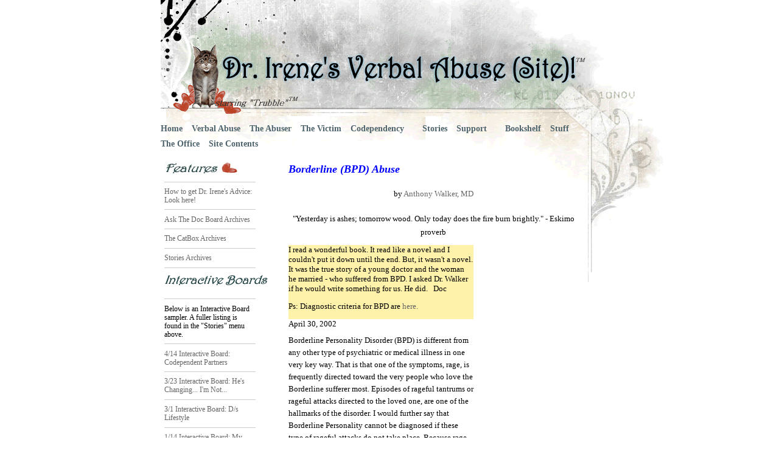

--- FILE ---
content_type: text/html; charset=UTF-8
request_url: https://drirene.com/bpd_abuse.php
body_size: 4268
content:



<!DOCTYPE html PUBLIC "-//W3C//DTD XHTML 1.0 Transitional//EN" "http://www.w3.org/TR/xhtml1/DTD/xhtml1-transitional.dtd">
<html dir="ltr" xmlns="http://www.w3.org/1999/xhtml">

<meta http-equiv="Content-Type" content="text/html; charset=utf-8"></meta>

<title>Dr. Irene's Verbal Abuse (Site)!</title>

<meta name="description" content="Dr. Irene's Verbal &amp Emotional Abuse; Codependency Site for Angry People and Those Who Love Them. Gender-bias free site. Boards, Chats, Lists ,Email Advice &amp; more!"></meta>

<meta name="keywords" content="Dr. Irene Matiatos, verbal &amp; emotional abuse, CONTROL, domestic violence, anger, codependence, original material"></meta>

<link rel="stylesheet" href="https://drirene.com/tedd/menuh.css" media="screen">
<link rel="stylesheet" href="https://drirene.com/drirene2.css"/>

</head>

<body>

<div id="wrapper">
<div style="height:200px;"></div>

<div id="menuh-container">
<div id="menuh">

	<ul>
	<li><a href="https://drirene.com">Home</a></li>
	<li><a href="https://drirene.com/verbalabuse.php">Verbal Abuse</a></li>
	<li><a href="https://drirene.com/abuserpages.php">The Abuser</a></li>
	<li><a href="https://drirene.com/victimpages.php">The Victim</a></li>
	<li><a href="https://drirene.com/copage.php">Codependency</a></li>
	<li class="grandparent"><li><a href="https://drirene.com/storiesadvice.php">Stories</a></li>
 			<li><a href="https://drirene.com/supportinfo.php">Support</a></li>
			<li> 
			<li><a href="https://drirene.com/book_shelf.php">Bookshelf</a></li>
			<li><a href="https://drirene.com/stuff.php">Stuff</a></li>
			<li><a href="http://www.drirene.info" target="_blank">The Office</a></li>
	<li><a href="https://drirene.com/contents.php">Site Contents</a></li>
	</ul>
</div>	
</div>	

<div style="float:none;clear:both"></div>

<div id="left"> 
<p><img src="http://drirene.com/images/ongoing&active.jpg" />&nbsp;</p>
	<p><a href="http://drirene.com/paid_stuff/e-mail.php">How to get Dr. Irene's Advice: 
<span class="style2">Look here!</span></a></p>
<p><a href="http://drirene.com/yak/docs_answers01.php">Ask The Doc Board Archives</a></p>


<p><a href="http://drirene.com/the_catbox.php">The CatBox Archives</a></p>
<p><a href="http://drirene.com/storiesadvice.php">Stories Archives</a>

<p><img alt="" src="http://drirene.com/images/boards&stuff.jpg" />&nbsp;</p>
<p>Below is an Interactive Board sampler. A fuller listing is found in the "Stories" menu above.</a>	

<p><a href="http://drirene.com/codep_partners.php">4/14 Interactive Board: Codependent Partners</a></p>
<p><a href="http://drirene.com/hes_changing.php">3/23 Interactive Board: He's Changing... I'm Not...</a></p>
<p><a href="http://drirene.com/Ds.php">3/1 Interactive Board: D/s Lifestyle</a></p>
<p><a href="http://drirene.com/purrrfect_husband.php">1/14 Interactive Board: My Purrrfect Husband</a></p>
<p><a href="http://drirene.com/what-if-he-change.php">12/12 Interactive Board: What if He Could Have Changed?</a></p>
<p><a href="http://drirene.com/quandry2.php">10/23 Interactive Board: Quandary Revisited</a></p>
<p><a href="http://drirene.com/going_on.php">8/24 Interactive Board: Quandary! What's Going On?</a></p>
<p><a target="_blank" href="http://thecamreport.com/?p=118">7/20: Dr. Irene on cognitive behavior therapy and mindfulness</a></p>
<p><a href="http://drirene.com/unintentional_abuse.php">6/12 Interactive Board: Unintentional Abuse</a></p>
<p><a href="http://drirene.com/is_abusive.php">11/7 Interactive Board: Is This Abusive?</a></p>
<p><a href="http://drirene.com/goes_wife.php">12/29 Interactive Board: There Goes the Wife...</a></p>
<p><a href="http://drirene.com/newme.php">11/4 Interactive Board: A New Me!</a></p>
<p><a href="http://drirene.com/seeming_impossibility.php">10/8 Interactive Board: Seeming Impossibility</a></p>
<p><a href="http://drirene.com/ex_mistreats.php">9/8 Interactive Board: My Ex MisTreats Our Son</a></p>
<p><a href="http://drirene.com/feel_dead.php">5/1 Interactive Board: I feel Dead - Towards Him</a></p>
<p><a href="http://drirene.com/so_hard.php">4/26 Interactive Board: Why is This So Hard?</a></p>
<p><a href="http://drirene.com/lost_love.php">4/19 Interactive Board: I Lost My Love...</a></p>
<p><a href="http://drirene.com/too_guilty.php">4/7 Interactive Board: Too Guilty!</a></p>

</div><div id="content">
<!-- content begins -->

<meta http-equiv="Content-Language" content="en-us">



<title>Borderline (BPD) Abuse</title>


<table border="0" cellpadding="0" cellspacing="0" dir="ltr" width="100%"><tbody><tr><td valign="top" width="24"></td><td valign="top">

<h1><font color="#3333ff" face="Jokerman"><font color="#0000ff" size="4">Borderline (BPD) Abuse</font></font></h1>
<p align="center"><font size="2">by
<a href="mailto:walker@borderlinedisorder.com">Anthony Walker, MD</a></font></p>
<p align="center"><font size="2">"Yesterday is ashes; tomorrow wood. Only today 
does the fire burn brightly." - Eskimo proverb</font></p>
</font><table style="border-collapse: collapse;" id="AutoNumber2"   bgcolor="#fef1a9"  cellpadding="8" cellspacing="0" width="64%">
  <tbody><tr>
    <td width="100%"><font size="2">I read a wonderful book. It read like a 
    novel and I couldn't put it down until the end. But, it wasn't a novel. It 
    was the true story of a young doctor and the woman he married - who suffered 
    from BPD. I asked Dr. Walker if he would write something for us. He did.&nbsp;&nbsp; 
    Doc</font></font><p><font size="2">Ps: Diagnostic criteria for BPD are
    <a target="_blank" href="http://drirene.com/bpd.php">here.</a></font></font></p></td>
  </tr>
</tbody></table>
</font><table   bgcolor="#ffffff"  cellpadding="15" cellspacing="0" width="64%">
  <tbody><tr>
    <td width="100%"><font color="#000000" size="2">April 30, 2002<p>Borderline 
    Personality Disorder (BPD) is different from any other type of psychiatric 
    or medical illness in one very key way. That is that one of the symptoms, 
    rage, is frequently directed toward the very people who love the Borderline 
    sufferer most. Episodes of rageful tantrums or rageful attacks directed to 
    the loved one, are one of the hallmarks of the disorder. I would further say 
    that Borderline Personality cannot be diagnosed if these type of rageful 
    attacks do not take place. Because rage is such a key feature, the recipient 
    of the rage will undoubtedly, over time, be profoundly affected by the rage. 
    This rage can, in many cases, be rightfully seen as abuse. The abuse can 
    take the from of verbal or physical abuse, but ultimately it take a 
    tremendous toll on the loved one. The loved one develops symptoms that are 
    very similar to the symptoms of Post Traumatic Stress Disorder (PTSD), those 
    being: </p>
    </font><table border="0" cellpadding="0" cellspacing="0" width="100%">
      <tbody><tr>
        <td valign="baseline" width="42"><font size="2">
        <img src="_themes/irene/bbullet.gif" height="18" hspace="11" width="20"></font></font></td>
        <td valign="top" width="100%"><font size="2">recurrent and intrusive 
        distressing recollections of the abuse. </font></font></td>
      </tr>
      <tr>
        <td valign="baseline" width="42"><font size="2">
        <img src="_themes/irene/bbullet.gif" height="18" hspace="11" width="20"></font></font></td>
        <td valign="top" width="100%"><font size="2">intense psychological 
        distress at exposure to internal or external cues that symbolize or 
        resemble an aspect of the abuse. </font></font></td>
      </tr>
      <tr>
        <td valign="baseline" width="42"><font size="2">
        <img src="_themes/irene/bbullet.gif" height="18" hspace="11" width="20"></font></font></td>
        <td valign="top" width="100%"><font size="2">physiological reactivity on 
        exposure to internal or external cues that symbolize or resemble an 
        aspect of the abuse. </font></font></td>
      </tr>
      <tr>
        <td valign="baseline" width="42">
        <img src="_themes/irene/bbullet.gif" height="18" hspace="11" width="20"></font></td>
        <td valign="top" width="100%">efforts to avoid thoughts, feelings, 
        and/or conversations associated with the trauma </font></td>
      </tr>
      <tr>
        <td valign="baseline" width="42">
        <img src="_themes/irene/bbullet.gif" height="18" hspace="11" width="20"></font></td>
        <td valign="top" width="100%">efforts to avoid activities, places, 
        and/or people that arouse recollections of the trauma. </font></td>
      </tr>
      <tr>
        <td valign="baseline" width="42">
        <img src="_themes/irene/bbullet.gif" height="18" hspace="11" width="20"></font></td>
        <td valign="top" width="100%">inability to recall an important aspect of 
        the trauma </font></td>
      </tr>
      <tr>
        <td valign="baseline" width="42">
        <img src="_themes/irene/bbullet.gif" height="18" hspace="11" width="20"></font></td>
        <td valign="top" width="100%">difficulty falling or staying asleep </font></td>
      </tr>
      <tr>
        <td valign="baseline" width="42">
        <img src="_themes/irene/bbullet.gif" height="18" hspace="11" width="20"></font></td>
        <td valign="top" width="100%">irritability or outbursts of anger </font></td>
      </tr>
      <tr>
        <td valign="baseline" width="42">
        <img src="_themes/irene/bbullet.gif" height="18" hspace="11" width="20"></font></td>
        <td valign="top" width="100%">difficulty concentrating </font></td>
      </tr>
      <tr>
        <td valign="baseline" width="42">
        <img src="_themes/irene/bbullet.gif" height="18" hspace="11" width="20"></font></td>
        <td valign="top" width="100%">hypervigilance </font></td>
      </tr>
      <tr>
        <td valign="baseline" width="42">
        <img src="_themes/irene/bbullet.gif" height="18" hspace="11" width="20"></font></td>
        <td valign="top" width="100%">exaggerated startle response I remember 
        when I finally left my wife who had severe BPD. I explored the 
        relationship extensively in my book "<i><font color="#804040" face="Comic Sans MS" size="2"><a href="http://www.amazon.com/exec/obidos/ASIN/0595197124/drirensgetwithth" target="_blank">The 
        Courtship Dance of the Borderline</a></font><font face="Comic Sans MS" size="2">."</font></i> 
        I reread this paragraph recently and remember how true it was:</font></td>
      </tr>
    </tbody></table>
    </font></font><p>From the book: "At moments I felt guilty for feeling good, because it 
    seemed that it was at Jacqueline&#8217;s (ex-BPD wife) expense. It was precisely 
    because she was not there that I could feel some peace. For what had felt to 
    be an eternity, she had conditioned me not to feel any pleasure outside of 
    her. Her fearsome tantrums had been intolerable in their wrath. Immediately 
    I noticed that my sleep had improved. No longer did I worry that she might 
    attack me in bed. My body felt more relaxed, my thoughts seemed slower and 
    more focused. I felt that I could think about things without worrying about 
    what Jacqueline would say or how she would react. But even with the distance 
    from South Africa, I felt her presence and I jumped and startled when the 
    phone rang or a car backfired."</font></font></p>
    </font></font><p>There should be no doubt that Borderline Rage profoundly affects the 
    psyche of the loved one. In these relationships, it is not only the BPD 
    sufferer who needs help, but the sufferer's loved ones. I would strongly 
    encourage anybody who has been the victim of BP rage attacks to be in 
    therapy so that they too can begin to heal. If not an empty, insecure, 
    mistrustful shell of the former self will be all that remains.</font></font></p>
    </font></font><p>Anthony Walker, MD&nbsp;&nbsp;
    (website no longer exists) </font></font></p>
    <font color="#0000ff" size="2">
    </font></font></font><p align="center"><font color="#0000ff" size="2">Copyright 2002 by Anthony Walker, MD. To reprint, please 
    contact the author at </font><font color="#000000" size="2"> walker@borderlinedisorder.com.
  </p></td>
  </tr>
</tbody></table></td></tr></tbody></table><br></div>
<!-- content ends -->
<br class="clear"/>
<div id="footer">
<div id="copyright">
Website Design, Content, &amp; Trubble &copy;1998-2025 Dr. Irene Matiatos, PhD Inc.&nbsp; All Rights Reserved. The contents of this site may be reproduced expressly and exclusively for not-for-profit publication in printed format as long as the source URL, the website, and the&nbsp;author(s) are specifically mentioned. Sites interested in&nbsp;publishing specific pages online should link unless granted specific permission to reproduce.&nbsp; For permission or commercial distribution, please contact Dr. Irene at <a href="mailto:drirene@drirene.com">Doc@drirene.com</a>.&nbsp;<i></i>All material is intended for educational purposes and must not be considered a substitute for informed advice from your own health care provider.
<p align="center"><a href="privacy.php">Privacy Policy</a>  
</div>
</div>
</div><!--end:wrapper div --> 

<script type="text/javascript">
var gaJsHost = (("https:" == document.location.protocol) ? "http://ssl." : "http://www.");
document.write(unescape("%3Cscript src='" + gaJsHost + "google-analytics.com/ga.js' type='text/javascript'%3E%3C/script%3E"));
</script>
<script type="text/javascript">
try {
var pageTracker = _gat._getTracker("UA-11034235-1");
pageTracker._trackPageview();
} catch(err) {}</script>

</body>
</html>



